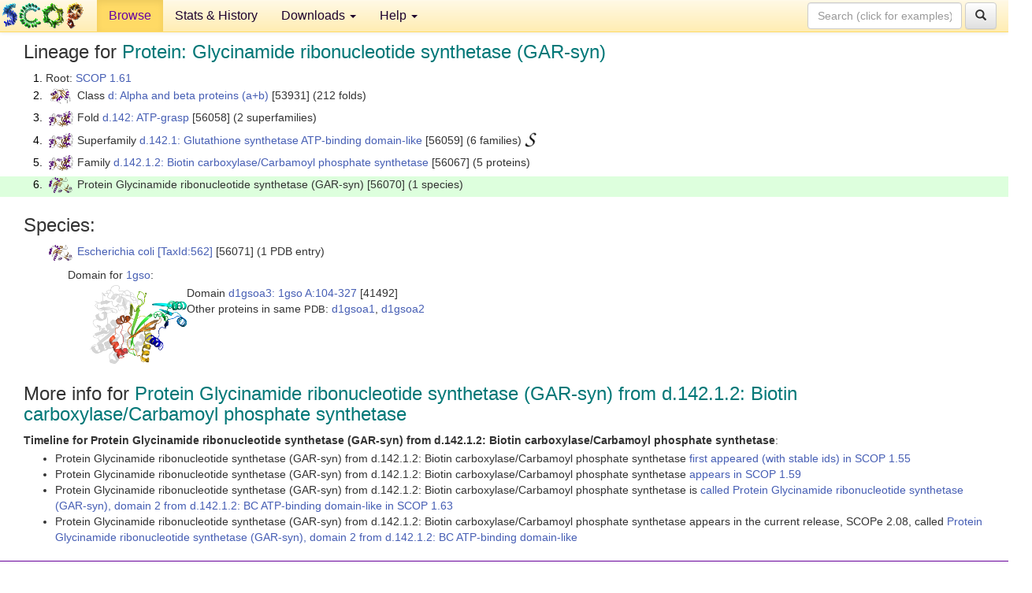

--- FILE ---
content_type: text/html; charset=UTF-8
request_url: http://scop.berkeley.edu/sunid=56070&ver=1.61
body_size: 3239
content:
<!DOCTYPE html>
<html lang="en">
<head>
<meta charset="utf-8">
<meta http-equiv="X-UA-Compatible" content="IE=edge">
<meta name="viewport" content="width=device-width, initial-scale=1">
<!-- The 3 meta tags above must come first in the head, before other meta tags -->
<meta name="description" content="SCOP 1.61: Protein: Glycinamide ribonucleotide synthetase (GAR-syn)" >
<meta name="keywords" content="SCOP, SCOPe, ASTRAL, protein structure, evolution, domain, classification">
<title>SCOP 1.61: Protein: Glycinamide ribonucleotide synthetase (GAR-syn)</title>
<link rel="stylesheet" href="https://ajax.googleapis.com/ajax/libs/jqueryui/1.9.2/themes/smoothness/jquery-ui.css" type="text/css">
<LINK rel="stylesheet" href="http://scop.berkeley.edu/css/lightbox.css" type="text/css">
<!-- custom theme http://getbootstrap.com/customize/?id=c103b402850e953369f8  -->
<link rel="stylesheet" href="http://scop.berkeley.edu/css/bootstrap.min.css" type="text/css">
<link rel="stylesheet" href="http://scop.berkeley.edu/css/bootstrap-theme.min.css" type="text/css">
<LINK rel="stylesheet" href="http://scop.berkeley.edu/css/common.css" type="text/css">
<link rel="apple-touch-icon" sizes="180x180" href="/apple-touch-icon.png">
<link rel="icon" type="image/png" href="/favicon-32x32.png" sizes="32x32">
<link rel="icon" type="image/png" href="/favicon-16x16.png" sizes="16x16">
<link rel="manifest" href="/manifest.json">
<link rel="mask-icon" href="/safari-pinned-tab.svg" color="#5bbad5">
<meta name="theme-color" content="#ffffff">
<script src="http://scop.berkeley.edu/js/JSmol.min.js"></script>
<script src="https://ajax.googleapis.com/ajax/libs/jquery/1.9.1/jquery.min.js"></script>
<script src="https://ajax.googleapis.com/ajax/libs/jqueryui/1.9.2/jquery-ui.min.js"></script>
<script src="http://scop.berkeley.edu/js/lightbox.js"></script>
<script src="http://scop.berkeley.edu/js/jquery.cookie.js"></script>
<!--[if lt IE 9]>
  <script src="https://oss.maxcdn.com/html5shiv/3.7.2/html5shiv.min.js"></script>
  <script src="https://oss.maxcdn.com/respond/1.4.2/respond.min.js"></script>
<![endif]-->
<script src="http://scop.berkeley.edu/js/bootstrap.min.js"></script>
</head>
<body id="tab1">
       <nav class="navbar navbar-default navbar-fixed-top">
      <div class="container-fluid">
        <div class="navbar-header">
	  <button type="button" class="navbar-toggle collapsed" data-toggle="collapse" data-target="#navbar" aria-expanded="false" aria-controls="navbar">
	    <span class="sr-only">Toggle navigation</span>
	    <span class="icon-bar"></span>
	    <span class="icon-bar"></span>
	    <span class="icon-bar"></span>
	  </button>
	  <a class="navbar-brand" href="http://scop.mrc-lmb.cam.ac.uk/scop/">
          <img src="http://scop.berkeley.edu/images/scop_logo_pale_tiny.gif"
               width=106 height=36 alt="SCOP"></a>
	</div> <!-- navbar-header -->
	<div id="navbar" class="collapse navbar-collapse">
	  <ul class="nav navbar-nav">
	    <li class="active">
              <a id="browseref"
                href="http://scop.berkeley.edu/ver=1.61">Browse</a>
            </li>
	    <li>
              <a href="http://scop.berkeley.edu/statistics/ver=1.61">Stats &amp; History</a>
	    </li>
            <li class="dropdown">
	      <a href="http://scop.berkeley.edu/downloads/ver=1.61" class="dropdown-toggle" data-toggle="dropdown" role="button" aria-haspopup="true" aria-expanded="false">Downloads <span class="caret"></span></a>
	      <ul class="dropdown-menu">
	        <li>
		  <a href="http://scop.berkeley.edu/astral/ver=1.61">ASTRAL Sequences &amp; Subsets</a>
	        </li>
	        <li>
	          <a href="http://scop.berkeley.edu/downloads/ver=1.61">Parseable Files &amp; Software</a>
	        </li>
	      </ul>
	    </li>
	    <li class="dropdown">
	      <a href="http://scop.berkeley.edu/help/ver=1.61" class="dropdown-toggle" data-toggle="dropdown" role="button" aria-haspopup="true" aria-expanded="false">Help <span class="caret"></span></a>
	      <ul class="dropdown-menu">
	        <li>
                  <a href="http://scop.berkeley.edu/help/ver=1.61">Online Documentation</a>
	        </li>
	        <li>
                  <a href="http://scop.berkeley.edu/references/ver=1.61">References</a>
	        </li>
	        <li>
                  <a href="http://scop.berkeley.edu/resources/ver=1.61">Related Resources</a>
	        </li>
	        <li>
                  <a href="http://scop.berkeley.edu/search/ver=1.61">Searching</a>
	        </li>
	        <li>
                  <a href="http://scop.berkeley.edu/about/ver=1.61">About</a>
	        </li>
	      </ul>
	    </li>
	  </ul>
          <form class="navbar-form navbar-right" role="search" method=GET action="http://scop.berkeley.edu/search/">
            <div class="form-group">
             <input type=hidden name=ver value="1.61">
             <input id="searchbox" type="text" class="form-control" placeholder="Search (click for examples) &rarr;" name="key">
            </div>
            <button type="submit" class="btn btn-default">
              <span class="glyphicon glyphicon-search" aria-hidden="true"></span>
            </button>
          </form>
        </div> <!-- navbar -->
      </div> <!-- nav container -->
    </nav>

        <div class="container-fluid">
    <div class="row">
    
<script>
$.cookie("lastBrowse", "http://scop.berkeley.edu/sunid=56070&ver=1.61&page=1");
</script>

<script type="text/javascript">
// Code to support preview of domains from the same chain and other chains
$(document).ready(function(){ 
    $('#chain-context > .sunid').hover(function(){ 
    	var mainSunid = 197093;
    	var sunid = $(this).attr('data-sunid');
    	var div1 = $('#chain-context > div[data-sunid='+mainSunid+']').get();		
		var div2 = $('#chain-context > div[data-sunid='+sunid+']').get();
		$(div1).hide();
		$(div2).show();
  }, function(){  
    	var mainSunid = 197093;
    	var sunid = $(this).attr('data-sunid');
    	var div1 = $('#chain-context > div[data-sunid='+mainSunid+']').get();		
		var div2 = $('#chain-context > div[data-sunid='+sunid+']').get();
		$(div1).show();
		$(div2).hide();		
  });
  $('#pdb-context > .sunid').hover(function(){ 
    	var mainSunid = 197093;
    	var sunid = $(this).attr('data-sunid');
    	var div1 = $('#pdb-context > div[data-sunid='+mainSunid+']').get();		
		var div2 = $('#pdb-context > div[data-sunid='+sunid+']').get();
		$(div1).hide();
		$(div2).show();
  }, function(){  
    	var mainSunid = 197093;
    	var sunid = $(this).attr('data-sunid');
    	var div1 = $('#pdb-context > div[data-sunid='+mainSunid+']').get();		
		var div2 = $('#pdb-context > div[data-sunid='+sunid+']').get();
		$(div1).show();
		$(div2).hide();		
  });		
});
</script>

<div class="container-fluid compact">
<div class="col-md-12"><h3>Lineage for <span class="item">Protein: Glycinamide ribonucleotide synthetase (GAR-syn)</span></h3>
<ol class="browse"><li>Root: <a href="http://scop.berkeley.edu/sunid=0&ver=1.61" class="sunid" data-sunid="148220"  >SCOP 1.61</a>
<li><table><tr><td class="smallthumbbox"><img  style="display:inline-block;" src="thumbs/1.59/dy/d1dy5a_/dt.png" alt="187024" width=26 height=20></td><td class="descbox">Class <a href="http://scop.berkeley.edu/sunid=53931&ver=1.61" class="sunid" data-sunid="187024"  >d: Alpha and beta proteins (a+b)</a> [53931] (212 folds)</td></tr></table>
<li><table><tr><td class="smallthumbbox"><img  style="display:inline-block;" src="thumbs/1.61/kj/d1kjqa3/dt.png" alt="196989" width=31 height=20></td><td class="descbox">Fold <a href="http://scop.berkeley.edu/sunid=56058&ver=1.61" class="sunid" data-sunid="196989"  >d.142: ATP-grasp</a> [56058] (2 superfamilies)</td></tr></table>
<li><table><tr><td class="smallthumbbox"><img  style="display:inline-block;" src="thumbs/1.61/kj/d1kjqa3/dt.png" alt="196990" width=31 height=20></td><td class="descbox">Superfamily <a href="http://scop.berkeley.edu/sunid=56059&ver=1.61" class="sunid" data-sunid="196990"  >d.142.1: Glutathione synthetase ATP-binding domain-like</a> [56059] (6 families) <a href="//supfam.org/SUPERFAMILY/cgi-bin/scop.cgi?sunid=56059"><img class="superfam" src="http://scop.berkeley.edu/images/superfamily-s.gif" alt="(S)" title="link to Superfamily database"></a></td></tr></table>
<li><table><tr><td class="smallthumbbox"><img  style="display:inline-block;" src="thumbs/1.61/kj/d1kjqa3/dt.png" alt="197010" width=31 height=20></td><td class="descbox">Family <a href="http://scop.berkeley.edu/sunid=56067&ver=1.61" class="sunid" data-sunid="197010"  >d.142.1.2: Biotin carboxylase/Carbamoyl phosphate synthetase</a> [56067] (5 proteins)</td></tr></table>
<li class ="result"><table><tr><td class="smallthumbbox"><img  style="display:inline-block;" src="thumbs/1.55/gs/d1gsoa3/dt.png" alt="197093" width=30 height=20></td><td class="descbox">Protein Glycinamide ribonucleotide synthetase (GAR-syn) [56070] (1 species)</td></tr></table>
</ol><p>
</div>
<div class="col-md-12 compact"><h3>Species:</h3>
<ul class="browse"><li><table><tr><td class="smallthumbbox"><a href="http://scop.berkeley.edu/sunid=56071&ver=1.61" class="sunid" data-sunid="197094"  ><img  style="display:inline-block;" src="thumbs/1.55/gs/d1gsoa3/dt.png" alt="197094" width=30 height=20></a></td><td class="descbox"><a href="http://scop.berkeley.edu/sunid=56071&ver=1.61" class="sunid" data-sunid="197094"  >Escherichia coli</a> <a href="//www.ncbi.nlm.nih.gov/Taxonomy/Browser/wwwtax.cgi?id=562">[TaxId:562]</a> [56071] (1 PDB entry)</td></tr></table>
<ul class="browse">
<li>Domain for <a href="http://scop.berkeley.edu/pdb/code=1gso&ver=1.61">1gso</a>:
<ul class="browse">
<li><table><tr><td><a href="http://scop.berkeley.edu/sunid=41492&ver=1.61" class="sunid" data-sunid="197095" title="d1gsoa3: 1gso A:104-327 from d.142.1.2 Glycinamide ribonucleotide synthetase (GAR-syn)" ><img class="thumb" style="display:inline-block;" src="thumbs/1.55/gs/d1gsoa3/cs.png" alt="197095" width=123 height=100></a></td><td>Domain <a href="http://scop.berkeley.edu/sunid=41492&ver=1.61" class="sunid" data-sunid="197095" title="d1gsoa3: 1gso A:104-327 from d.142.1.2 Glycinamide ribonucleotide synthetase (GAR-syn)" >d1gsoa3: 1gso A:104-327</a> [41492]<br>Other proteins in same <span class="dbplain">PDB</span>: <a href="http://scop.berkeley.edu/sunid=28240&ver=1.61" class="sunid" data-sunid="172112" title="d1gsoa1: 1gso A:328-426 from b.84.2.1 Glycinamide ribonucleotide synthetase (GAR-syn)." >d1gsoa1</a>, <a href="http://scop.berkeley.edu/sunid=31647&ver=1.61" class="sunid" data-sunid="178833" title="d1gsoa2: 1gso A:-2-103 from c.30.1.1 Glycinamide ribonucleotide synthetase (GAR-syn)." >d1gsoa2</a></td></tr></table>
</ul>
</ul>
</ul><p>
<h3>More info for <span class="item">Protein Glycinamide ribonucleotide synthetase (GAR-syn) from d.142.1.2: Biotin carboxylase/Carbamoyl phosphate synthetase</span></h3>
<p><p><b>Timeline for Protein Glycinamide ribonucleotide synthetase (GAR-syn) from d.142.1.2: Biotin carboxylase/Carbamoyl phosphate synthetase</b>:<ul class="compact">
<li>Protein Glycinamide ribonucleotide synthetase (GAR-syn) from d.142.1.2: Biotin carboxylase/Carbamoyl phosphate synthetase <a href="http://scop.berkeley.edu/sunid=56070&ver=1.55" class="sunid" data-sunid="36184"  >first appeared (with stable ids) in SCOP 1.55</a><br>
<li>Protein Glycinamide ribonucleotide synthetase (GAR-syn) from d.142.1.2: Biotin carboxylase/Carbamoyl phosphate synthetase <a href="http://scop.berkeley.edu/sunid=56070&ver=1.59" class="sunid" data-sunid="137952"  >appears in SCOP 1.59</a><br>
<li>Protein Glycinamide ribonucleotide synthetase (GAR-syn) from d.142.1.2: Biotin carboxylase/Carbamoyl phosphate synthetase is <a href="http://scop.berkeley.edu/sunid=56070&ver=1.63" class="sunid" data-sunid="262683"  >called Protein Glycinamide ribonucleotide synthetase (GAR-syn), domain 2 from d.142.1.2: BC ATP-binding domain-like in SCOP 1.63</a><br>
<li>Protein Glycinamide ribonucleotide synthetase (GAR-syn) from d.142.1.2: Biotin carboxylase/Carbamoyl phosphate synthetase appears in the current release, SCOPe 2.08, called <a href="http://scop.berkeley.edu/sunid=56070" class="sunid" data-sunid="2978697"  >Protein Glycinamide ribonucleotide synthetase (GAR-syn), domain 2 from d.142.1.2: BC ATP-binding domain-like</a><br>
</ul>
</div>
</div>
    </div>
    <div class="row">
      <footer>
    SCOP: Structural Classification of Proteins and ASTRAL.  Release 1.61 (November 2002)
   
      <address>
	                 Copyright &#169; 1994-2009 The <span class="dbbold">SCOP</span>
                    and <span class="dbacro">Astral</span> authors<br>
                    scop@mrc-lmb.cam.ac.uk and
                    astral@compbio.berkeley.edu
	       </address>
      </footer>
    </div>
  </div>
</body>
</html>
